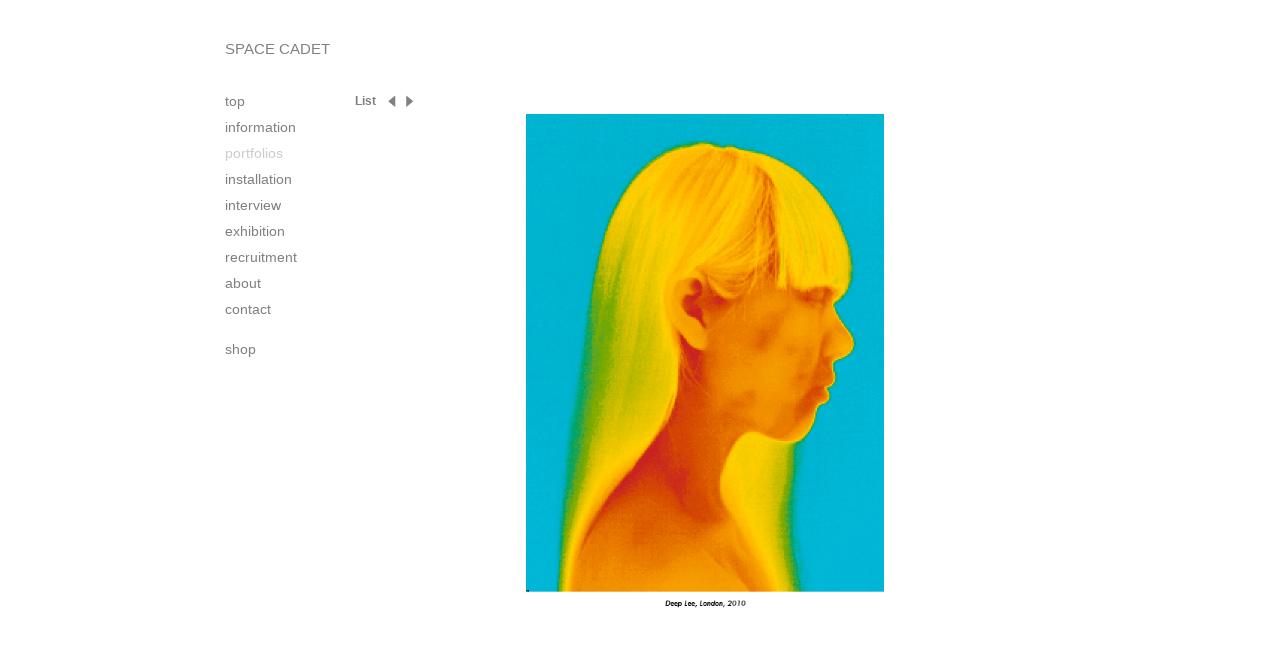

--- FILE ---
content_type: text/html
request_url: http://spacecadet.jp/list/hirasawa/hirasawa05.html
body_size: 6202
content:
<!DOCTYPE html PUBLIC "-//W3C//DTD XHTML 1.0 Transitional//EN" "http://www.w3.org/TR/xhtml1/DTD/xhtml1-transitional.dtd">
<html xmlns="http://www.w3.org/1999/xhtml">
<head>
<meta http-equiv="Content-Type" content="text/html; charset=UTF-8" />
<meta http-equiv="Content-Style-Type" content="text/css" /> 
<meta http-equiv="Content-Script-Type" content="text/javascript" /> 
<meta name="robots" content="all" /> 
<meta name="keywords" content="spacecadet,SPACECADET,スペースキャデット,スペースカデット,写真家,作家,細倉まゆみ,hosokuramayumi,若手,PatrickTsai,パトリック・ツァイ,うつ ゆみこ,梶屋実花,菊池良助,残間奈津子,題府基之,中島大輔,中山正羅,成田舞,矢島陽介,横田大輔,滝沢広,小浪次郎,渡邊有紀,中野美登樹,加納俊輔,伊藤佑一郎,古賀勇人,牧口 英樹,奥田一平,佐藤華連,飯沼珠実,赤鹿麻耶,喜多村みか,呉進一,鄭 弘敬,水谷吉法,畑智章,清水裕貴,北川浩司,平澤賢治" /> 
<meta name="description" content="SPACE CADETは2011年にスタートしたウェブギャラリーです。写真家の情報発信、出版、展示などの活動を通して、写真家にとっても、観覧者にとっても、新しい出会いが生まれるような場所にしていきたいと思っています。" /> 
<meta name="Copyright" content="Copyright SPACECADET All rights reserved." /> 
<title>SPACE CADET:Kenji Hirasawa</title>
<script type="text/javascript" src="../../js/slide.js"></script>
<link href="../../css/import.css" rel="stylesheet" type="text/css" />
<script type="text/javascript">

  var _gaq = _gaq || [];
  _gaq.push(['_setAccount', 'UA-22814221-2']);
  _gaq.push(['_trackPageview']);

  (function() {
    var ga = document.createElement('script'); ga.type = 'text/javascript'; ga.async = true;
    ga.src = ('https:' == document.location.protocol ? 'https://ssl' : 'http://www') + '.google-analytics.com/ga.js';
    var s = document.getElementsByTagName('script')[0]; s.parentNode.insertBefore(ga, s);
  })();

</script>
</head>

<body>

<div>

	<!--▼▼header▼▼-->
    
	<div id="header">
    <h1><a href="../../index.html" >SPACE CADET</a></h1>
    </div>
    
    <!--▲▲header▲▲-->
    
    
    <!--▼▼g_nav▼▼-->
    
    <div id="g_nav">
    
    <h2><a href="../../index.html" >top</a></h2>
    <h2><a href="../../information.html" >information</a></h2>
    <h2><a href="../../portfolios.html" class="gray" >portfolios</a></h2>
    <h2><a href="../../installation.html" >installation</a></h2>
    <h2><a href="../../interview.html" >interview</a></h2>
    <h2><a href="../../exhibition.html" >exhibition</a></h2>
    <h2><a href="../../recruitment.html" >recruitment</a></h2>
    <h2><a href="../../about.html">about</a></h2>
    <h2><a href="mailto:info@spacecadet.jp">contact</a></h2>
    <br />
    <h2><a href="../../shop/index.html" >shop</a></h2>
    </div>
    
    <!--▲▲g_nav▲▲-->
    
    
    <!--▼▼contents▼▼-->

		
<div id="page" class="artist real-artist fl gray_01">

		<script type="text/javascript">$('#artistInfo').hide();</script>
		
		<div id="feed">

				<div class="entry last" id="entry-133033">

<div class="entryHead">	

    <div class="fl" style="margin-right:12px;">
    <a href="../../hirasawa_list.html" class="bold" >List</a>
    </div>
<ul class="galCntrl">

		<li class="prev"><img src="../../por_img/Previous.gif" /></li>
		<li class="next"><img src="../../por_img/next.gif" /></li>
   
</ul>

    
</div>

<div class="cb mb06px">&nbsp;</div>

<div class="slideShow">
		

            

    

   

    

    
	<span class="timbarber-ed" style=" opacity: 1; display: block; position: absolute; z-index: 15; margin:0 0 0 171px;" ><img src="../../por_img/hirasawa/portraits_06.jpg" alt="Portraits06" height="500px"></span>
    
	<span class="timbarber-ed" style=" opacity: 0; display: none; position: absolute; z-index: 14; margin:0 0 0 171px;" ><img src="../../por_img/hirasawa/portraits_07.jpg" alt="Portraits07" height="500px"></span>
    
	<span class="timbarber-ed" style=" opacity: 0; display: none; position: absolute; z-index: 13; margin:0 0 0 171px;" ><img src="../../por_img/hirasawa/portraits_08.jpg" alt="Portraits08" height="500px"></span>
     
    <span class="timbarber-ed" style=" opacity: 0; display: none; position: absolute; z-index: 12; margin:0 0 0 171px;" ><img src="../../por_img/hirasawa/portraits_09.jpg" alt="Portraits09" height="500px"></span>
        
	<span class="timbarber-ed" style=" opacity: 0; display: none; position: absolute; z-index: 12; margin:0 0 0 171px;" ><img src="../../por_img/hirasawa/portraits_10.jpg" alt="Portraits09" height="500px"></span>
 
 	<span class="timbarber-ed" style=" opacity: 0; display: none; position: absolute; z-index: 9; margin:0 0 0 171px;" ><img src="../../por_img/hirasawa/portraits_99.jpg" alt="Portraits12" height="500px"></span>           

    <span class="timbarber-ed" style=" opacity: 0; display: none; position: absolute; z-index: 20; margin:0 0 0 171px;" ><img src="../../por_img/hirasawa/portraits_01.jpg" alt="Portraits01" height="500px"></span>
 
 	<span class="timbarber-ed" style=" opacity: 0; display: none; position: absolute; z-index: 19; margin:0 0 0 171px;" ><img src="../../por_img/hirasawa/portraits_02.jpg" alt="Portraits02" height="500px"></span>
 
 	<span class="timbarber-ed" style=" opacity: 0; display: none; position: absolute; z-index: 18; margin:0 0 0 171px;" ><img src="../../por_img/hirasawa/portraits_03.jpg" alt="Portraits03" height="500px"></span>

	<span class="timbarber-ed" style=" opacity: 0; display: none; position: absolute; z-index: 17; margin:0 0 0 171px;" ><img src="../../por_img/hirasawa/portraits_04.jpg" alt="Portraits04" height="500px"></span>

    <span class="timbarber-ed" style=" opacity: 0; display: none; position: absolute; z-index: 15; margin:0 0 0 171px;" ><img src="../../por_img/hirasawa/portraits_05.jpg" alt="Portraits05" height="500px"></span>
                                
</div>
<!-- end .slideShow -->

			</div>
                <!-- end .entry -->

	</div>

</div>	

     
    <!--▲▲contents▲▲-->
    
</div>

</body>
</html>


--- FILE ---
content_type: text/css
request_url: http://spacecadet.jp/css/import.css
body_size: 77
content:
@charset "UTF-8";
@import"reset.css";
@import"layout.css";
@import"all.css";


--- FILE ---
content_type: text/css
request_url: http://spacecadet.jp/css/reset.css
body_size: 1382
content:
@charset "shift_jis";


/* ============================================================
YUI Fonts CSS
=============================================================== */
body {font:13px/1.231 arial,helvetica,clean,sans-serif;*font-size:small;*font:x-small;}
pre,code,kbd,samp,tt {font-family:monospace;*font-size:108%;line-height:100%;}

/*
Setting the font size
	77% = 10px	|	122% = 16px	|	167% = 22px	
	85% = 11px	|	129% = 17px	|	174% = 23px 
	92% = 12px	|	136% = 18px	|	182% = 24px 
	100% = 13px	|	144% = 19px	|	189% = 25px 
	107% = 14px	|	152% = 20px	|	197% = 26px 
	114% = 15px	|	159% = 21px	| 
*/



/* ============================================================
reset
=============================================================== */
body,
div,
h1, h2, h3, h4, h5, h6,
dl, dt, dd,
ul, ol, li,
pre, form, input, textarea, address,
a, p, img {
	margin:0;
	padding:0;
}

body {
	font-family:Geneva, Arial, Helvetica, sans-serif;
	background:#FFFFFF;
	font-size:12px;
	width:830px;
	margin:auto;
}

h1{
	font-size:122%;
	font-weight:normal;
	color:#808080;
	padding:40px 0 0 0;
}

h2, h4, h5, h6 {
	font-size:114%;
	font-weight:normal;
	color:#808080;
	margin:0 0 10px 0;
}
	
h3{
	font-size:107%;
	}
	
li {
	list-style:none outside;
	cursor: pointer;
}
li img{
	cursor: pointer;
	}

img {
	border:0;
}

a{
	color:#808080;
	text-decoration:none;
}

a:focus {
   outline:none;
}



--- FILE ---
content_type: text/css
request_url: http://spacecadet.jp/css/all.css
body_size: 5601
content:
/*==================== photo ====================*/

/*--�ʐ^���͂��float--*/
.frm{
padding:3px;
border:1px solid #E0E0E0;
}


/*==================== list ====================*/

.box02Textarea ul {
	list-style:none;
}
.li_arrow li{
	list-style:none;
	background:url(http://www.xxxxx.co.jp/images/list.gif) no-repeat 0 7px;
	padding:3px 0px 3px 13px;
}


/*==================== googlemap�ɘg������ ====================*/
iframe {
		border:1px solid #CCC;
		padding:1px;
}

#map{
		border:0px;
		padding:0px;
		
}
.borderw1{
	border:1px solid #FFF;	
}

/*==================== COLOR_original ====================*/

.gray {
	color:#CCCCCC;	
}

.gray_01 {
	color:#808080;	
}

.lblue {
	color:#9DC7F7;	
}
.dblue {
	color:#093362;	
}
.orange {
	color:#F8B80C;	
}

.bold{
	font-weight:bold;
	}

.normal{
	font-weight:normal;
	}

/**************/
/* float:left */
/**************/
.fl{
	float:left;
}

/***************/
/* float:right */
/***************/
.fr{
	float:right;
}

/*****************/
/* padding clear */
/*****************/
.pdcl {
	padding: 0px 0px;
}


/********/
/*�@ti�@*/
/********/
.ti{
	text-decoration:none;
	text-indent:-5000px;
}

/*********/
/* hover */
/*********/
a:hover .hov60{
	opacity:0.6;
	filter: alpha(opacity=60);
}
a:hover .hov80{
	opacity:0.8;
	filter: alpha(opacity=80);
}
a:hover .hov00{
	opacity:0.0;
	filter: alpha(opacity=00);
}

/*******/
/* img */
/*******/
.imgcl{
	border:0 !important;
	vertical-align:top !important;
}

/**********/
/* Sprite */
/**********/
/*
.hov_spr01 a{
background:url(http://xxxxx) no-repeat;
}
.hov_spr01 a:hover{
background:url(http://xxxxx) no-repeat;
background-position: left bottom;
}
.hov_spr02 a{
background:url(http://xxxxx) no-repeat;
}
.hov_spr02 a:hover{
background:url(http://xxxxx) no-repeat;
background-position: left bottom;
}
*/

/************/
/*�@border�@*/
/************/
.b_sol { 
	border:1px solid #CCCCCC;
}
.b_dot { 
	border:1px dotted #CCCCCC;
}
.b_das { 
	border:1px dashed #CCCCCC;
}

/*******************/
/*�@border bottom�@*/
/*******************/
.bb_sol { 
	border-bottom:1px solid #CCCCCC;
	
}
.bb_dot { 
	border-bottom:1px dotted #CCCCCC;
	
}
.bb_das { 
	border-bottom:1px dashed #CCCCCC;
	
}

/****************************/
/*�@border bottom + margin�@*/
/****************************/
.bb_sol05 {
	margin-top:5px;
	margin-bottom:5px;
	border-bottom:1px solid #CCCCCC;
	line-height: 0px;
	font-size:0px;
}
.bb_sol10 {
	margin-top:10px;
	margin-bottom:10px;
	border-bottom:1px solid #CCCCCC;
	line-height: 0px;
}
.bb_sol20 {
	margin-top:20px;
	margin-bottom:20px;
	border-bottom:1px solid #CCCCCC;
	line-height: 0px;
	font-size:0px;
}
.bb_sol30 {
	margin-top:30px;
	margin-bottom:30px;
	border-bottom:1px solid #CCCCCC;
	line-height: 0px;
	font-size:0px;
}
/****************************/
.bb_dot05 {
	margin-top:5px;
	margin-bottom:5px;
	border-bottom:1px dotted #CCCCCC;
	line-height: 0px;
	font-size:0px;
}
.bb_dot10 {
	margin-top:10px;
	margin-bottom:10px;
	border-bottom:1px solid #CCCCCC;
	line-height: 0px;
}
.bb_dot20 {
	margin-top:20px;
	margin-bottom:20px;
	border-bottom:1px dotted #CCCCCC;
	line-height: 0px;
	font-size:0px;
}
.bb_dot30 {
	margin-top:30px;
	margin-bottom:30px;
	border-bottom:1px dotted #CCCCCC;
	line-height: 0px;
	font-size:0px;
}
/****************************/
.bb_das05 { 
	margin-top:5px;
	margin-bottom:5px;
	border-bottom:1px dashed #CCCCCC;
	line-height: 0px;
	font-size:0px;
}
.bb_das10 { 
	margin-top:10px;
	margin-bottom:10px;
	border-bottom:1px dashed #CCCCCC;
	line-height: 0px;
	font-size:0px;
}
.bb_das20 { 
	margin-top:20px;
	margin-bottom:20px;
	border-bottom:1px dashed #CCCCCC;
	line-height: 0px;
	}
.bb_das30 { 
	margin-top:30px;
	margin-bottom:30px;
	border-bottom:1px dashed #CCCCCC;
	line-height: 0px;
	font-size:0px;
}

/*******************/
/*�@margin-bottom�@*/
/*******************/
.mb01px { 
	margin-bottom:1px;

}
.mb02px { 
	margin-bottom:2px;
}
.mb03px { 
	margin-bottom:3px;
}
.mb05px { 
	margin-bottom:5px;
}
.mb06px { 
	margin-bottom:6px;
}
.mb07px { 
	margin-bottom:7px;
}
.mb08px { 
	margin-bottom:8px;
}
.mb09px { 
	margin-bottom:9px;
}
.mb10px { 
	margin-bottom:10px;
}
.mb15px { 
	margin-bottom:15px;
}
.mb20px { 
	margin-bottom:20px;
}
.mb25px { 
	margin-bottom:25px;
}
.mb30px { 
	margin-bottom:30px;
}

.mb35px { 
	margin-bottom:35px;
}

/*******************/
/*�@ margin-top�@�@*/
/*******************/
.mt01px { 
	margin-top:1px;
}
.mt02px { 
	margin-top:2px;
}
.mt03px { 
	margin-top:3px;
}
.mt05px { 
	margin-top:5px;
}
.mt06px { 
	margin-top:6px;
}
.mt07px { 
	margin-top:7px;
}
.mt08px { 
	margin-top:8px;
}
.mt09px { 
	margin-top:9px;
}
.mt10px { 
	margin-top:10px;
}
.mt15px { 
	margin-top:15px;
}
.mt20px { 
	margin-top:20px;
}
.mt25px { 
	margin-top:25px;
}
.mt30px { 
	margin-top:30px;
}

/*****************/
/*�@margin-left�@*/
/*****************/
.ml05px { 
	margin-left:5px;
}
.ml10px { 
	margin-left:10px;
}
.ml15px { 
	margin-left:15px;
}
.ml20px { 
	margin-left:20px;
}
/*****************/
/*�@margin-right�@*/
/*****************/
.mr05px { 
	margin-right:5px;
}
.mr10px { 
	margin-right:10px;
}
.mr15px { 
	margin-right:15px;
}
.mr20px { 
	margin-right:20px;
}
.mr27px { 
	margin-right:27px;
}

/**************/
/* clear:both */
/**************/
.cb{
	clear:both;
	height:0px;
	font:0px;
}

/**************/
/* Link Color */
/**************/
a:link.link001{
	color: #339966;
	text-decoration: none;
}
a:visited.link001{
	text-decoration: none;
	color: #339966;
}
a:hover.link001{
	text-decoration: underline;
	color: #339966;
}
a:active.link001{
	text-decoration: none;
	color: #339966;
}

.dn{
	display:none;
	}